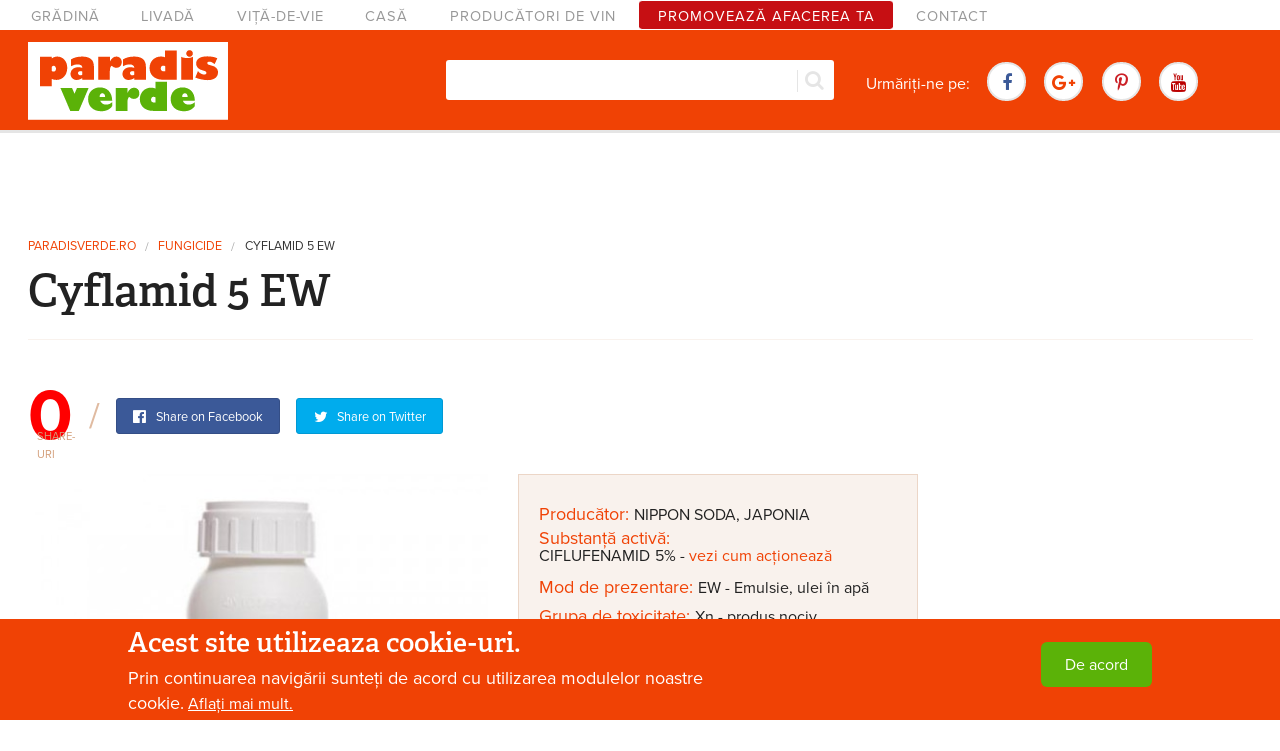

--- FILE ---
content_type: text/html; charset=utf-8
request_url: https://www.paradisverde.ro/produse/pesticide/fungicide/cyflamid-5-ew
body_size: 13908
content:
<!DOCTYPE html>
<!--[if IE 8]><html class="no-js lt-ie9" lang="en"> <![endif]-->
<!--[if gt IE 8]><!--> <html class="no-js" lang="en"> <!--<![endif]-->
<head>
  <meta charset="utf-8" />
<meta name="viewport" content="width=device-width, maximum-scale = 1.0" />
<link rel="shortcut icon" href="https://www.paradisverde.ro/sites/default/files/favicon_0.ico" />
<meta http-equiv="ImageToolbar" content="false" />
<meta name="description" content="Fungicid nou, ce se dovedește foarte eficient în combaterea făinărilor.Manifestă o acțiune sistemică localizată, cu efecte de eradicare a infecțiilor.În aproximativ o oră de la aplicare se absoarbe în plantă și, fiind vorba de o emulsie (ulei în apă), prezintă și o bună rezistență la spălare.În țara noastră acest produs este omologat pentru următoarele culturi:" />
<meta name="keywords" content="tratament făinare" />
<meta name="news_keywords" content="tratament făinare" />
<meta name="rating" content="safe for kids" />
<link rel="image_src" href="https://www.paradisverde.ro/sites/default/files/images/2020/12/cyflamid-5-ew.jpg" />
<link rel="canonical" href="https://www.paradisverde.ro/produse/pesticide/fungicide/cyflamid-5-ew" />
<link rel="shortlink" href="https://www.paradisverde.ro/node/875" />
<meta http-equiv="content-language" content="ro" />
<meta property="fb:app_id" content="283097531807063" />
<meta property="og:type" content="article" />
<meta property="og:site_name" content="Paradis verde" />
<meta property="og:url" content="https://www.paradisverde.ro/produse/pesticide/fungicide/cyflamid-5-ew" />
<meta property="og:title" content="Cyflamid 5 EW" />
<meta property="og:description" content="Fungicid nou, ce se dovedește foarte eficient în combaterea făinărilor.Manifestă o acțiune sistemică localizată, cu efecte de eradicare a infecțiilor.În aproximativ o oră de la aplicare se absoarbe în plantă și, fiind vorba de o emulsie (ulei în apă), prezintă și o bună rezistență la spălare.În țara noastră acest produs este omologat pentru următoarele culturi:" />
<meta property="og:determiner" content="auto" />
<meta property="og:updated_time" content="2020-12-21T10:51:26+02:00" />
<meta property="og:image" content="https://www.paradisverde.ro/sites/default/files/images/2020/12/cyflamid-5-ew.jpg" />
<meta property="og:locale" content="ro_RO" />
<meta property="article:author" content="https://www.facebook.com/paradisverde.1" />
<meta property="article:publisher" content="https://www.facebook.com/paradisverde.1" />
<meta property="article:tag" content="tratament făinare" />
<meta property="article:published_time" content="2015-05-18T19:54:24+03:00" />
<meta property="article:modified_time" content="2020-12-21T10:51:26+02:00" />
<meta itemprop="name" content="Cyflamid 5 EW" />
<meta itemprop="description" content="Fungicid nou, ce se dovedește foarte eficient în combaterea făinărilor.Manifestă o acțiune sistemică localizată, cu efecte de eradicare a infecțiilor.În aproximativ o oră de la aplicare se absoarbe în plantă și, fiind vorba de o emulsie (ulei în apă), prezintă și o bună rezistență la spălare.În țara noastră acest produs este omologat pentru următoarele culturi:" />
  
  <link rel="apple-touch-icon" href="/apple-touch-icon.png" />
  <link rel="apple-touch-icon" sizes="72x72" href="/apple-touch-icon-72x72.png" />
  <link rel="apple-touch-icon" sizes="76x76" href="/apple-touch-icon-76x76.png" />
  <link rel="apple-touch-icon" sizes="114x114" href="/apple-touch-icon-114x114.png" />
  <link rel="apple-touch-icon" sizes="120x120" href="/apple-touch-icon-120x120.png" />
  <link rel="apple-touch-icon" sizes="144x144" href="/apple-touch-icon-144x144.png" />
  <link rel="apple-touch-icon" sizes="152x152" href="/apple-touch-icon-152x152.png" />
  
  <title>Cyflamid 5 EW | Paradis Verde</title>
 <link rel="stylesheet" href="https://www.paradisverde.ro/sites/default/files/css/css_kShW4RPmRstZ3SpIC-ZvVGNFVAi0WEMuCnI0ZkYIaFw.css" />
<link rel="stylesheet" href="https://www.paradisverde.ro/sites/default/files/css/css_y5V-74fl2u3TPnO7Vzl0srF2_LEAmcANj4_-6qPJyxk.css" />
<link rel="stylesheet" href="https://www.paradisverde.ro/sites/default/files/css/css_nRLQbRsdiX9JgXiylcFhCsrQ8PlOkVYLO-ECHvtTZW8.css" />
<link rel="stylesheet" href="https://www.paradisverde.ro/sites/default/files/css/css_x1tOROV544S1CR08UxUOnMQuxVK74NbE11Wnsdj7B7c.css" />
<style>#sliding-popup.sliding-popup-bottom,#sliding-popup.sliding-popup-bottom .eu-cookie-withdraw-banner,.eu-cookie-withdraw-tab{background:#0779bf;}#sliding-popup.sliding-popup-bottom.eu-cookie-withdraw-wrapper{background:transparent}#sliding-popup .popup-content #popup-text h1,#sliding-popup .popup-content #popup-text h2,#sliding-popup .popup-content #popup-text h3,#sliding-popup .popup-content #popup-text p,.eu-cookie-compliance-secondary-button,.eu-cookie-withdraw-tab{color:#fff !important;}.eu-cookie-withdraw-tab{border-color:#fff;}.eu-cookie-compliance-more-button{color:#fff !important;}
</style>
<link rel="stylesheet" href="https://www.paradisverde.ro/sites/default/files/css/css_jPfkYJHgdfEuYBnRAvDeF2H5QA0XVTseOK94j8ypgwg.css" />
  <script src="//ajax.googleapis.com/ajax/libs/jquery/1.10.2/jquery.min.js"></script>
<script>window.jQuery || document.write("<script src='/sites/all/modules/jquery_update/replace/jquery/1.10/jquery.min.js'>\x3C/script>")</script>
<script src="https://www.paradisverde.ro/sites/default/files/js/js_38VWQ3jjQx0wRFj7gkntZr077GgJoGn5nv3v05IeLLo.js"></script>
<script src="//ajax.googleapis.com/ajax/libs/jqueryui/1.10.2/jquery-ui.min.js"></script>
<script>window.jQuery.ui || document.write("<script src='/sites/all/modules/jquery_update/replace/ui/ui/minified/jquery-ui.min.js'>\x3C/script>")</script>
<script src="https://www.paradisverde.ro/sites/default/files/js/js_H7q2xORKmR9AN8Qx5spKEIBp7R_wG2apAswJoCUZY7I.js"></script>
<script src="https://www.paradisverde.ro/sites/default/files/js/js_KarNspObgr5GXtTDjjsonwFDhG7UBMwwTwg3jcOpaQM.js"></script>
<script src="https://www.paradisverde.ro/sites/default/files/js/js_glKwtHGrPv6B9r2y8AKpyHBG_sepXsRaYf047A8QZQI.js"></script>
<script src="https://www.googletagmanager.com/gtag/js?id=G-5GCZMNTHQN"></script>
<script>window.google_analytics_uacct = "G-5GCZMNTHQN";window.dataLayer = window.dataLayer || [];function gtag(){dataLayer.push(arguments)};gtag("js", new Date());gtag("set", "developer_id.dMDhkMT", true);gtag("config", "G-5GCZMNTHQN", {"groups":"default","anonymize_ip":true,"allow_ad_personalization_signals":false});</script>
<script src="https://www.paradisverde.ro/sites/default/files/js/js_Ac8G6s1hUN-v_SZZsHfaFza8VYuVZr-yI5I9wjKAx0U.js"></script>
<script>jQuery.extend(Drupal.settings, {"basePath":"\/","pathPrefix":"","ajaxPageState":{"theme":"paradisverde2015","theme_token":"734ww6olC3chdwW_5VeBP75qbcXfQ5CpcXQiL_Gmbvg","js":{"0":1,"1":1,"modules\/statistics\/statistics.js":1,"sites\/all\/modules\/eu_cookie_compliance\/js\/eu_cookie_compliance.js":1,"\/\/ajax.googleapis.com\/ajax\/libs\/jquery\/1.10.2\/jquery.min.js":1,"2":1,"misc\/jquery-extend-3.4.0.js":1,"misc\/jquery-html-prefilter-3.5.0-backport.js":1,"misc\/jquery.once.js":1,"misc\/drupal.js":1,"\/\/ajax.googleapis.com\/ajax\/libs\/jqueryui\/1.10.2\/jquery-ui.min.js":1,"3":1,"sites\/all\/modules\/jquery_update\/replace\/ui\/external\/jquery.cookie.js":1,"sites\/all\/modules\/geofield_gmap\/geofield_gmap.js":1,"sites\/all\/modules\/simpleads\/simpleads.js":1,"sites\/all\/modules\/simpleads\/modules\/simpleads_campaigns\/simpleads_campaigns.js":1,"public:\/\/languages\/ro_zUgNlZUyEzmXRyKjJ2X9dNkD1hdjiCaHA74woi-JOvo.js":1,"sites\/all\/libraries\/colorbox\/jquery.colorbox-min.js":1,"sites\/all\/modules\/colorbox\/js\/colorbox.js":1,"sites\/all\/modules\/colorbox\/styles\/stockholmsyndrome\/colorbox_style.js":1,"sites\/all\/modules\/search_autocomplete\/js\/jquery.autocomplete.js":1,"sites\/all\/modules\/google_analytics\/googleanalytics.js":1,"https:\/\/www.googletagmanager.com\/gtag\/js?id=G-5GCZMNTHQN":1,"4":1,"sites\/all\/themes\/paradisverde2015\/js\/vendor\/custom.modernizr.js":1,"sites\/all\/themes\/zurb_foundation\/js\/foundation.min.js":1,"sites\/all\/themes\/paradisverde2015\/js\/foundation\/foundation.js":1,"sites\/all\/themes\/paradisverde2015\/js\/foundation\/foundation.alerts.js":1,"sites\/all\/themes\/paradisverde2015\/js\/foundation\/foundation.forms.js":1,"sites\/all\/themes\/paradisverde2015\/js\/foundation\/foundation.magellan.js":1,"sites\/all\/themes\/paradisverde2015\/js\/foundation\/foundation.reveal.js":1,"sites\/all\/themes\/paradisverde2015\/js\/foundation\/foundation.topbar.js":1,"sites\/all\/themes\/paradisverde2015\/js\/sup-topbar.js":1,"sites\/all\/themes\/paradisverde2015\/js\/skrollr.js":1,"sites\/all\/themes\/paradisverde2015\/js\/owl.carousel.min.js":1,"sites\/all\/themes\/paradisverde2015\/js\/responsive-tables.js":1,"sites\/all\/themes\/paradisverde2015\/js\/scripts.js":1},"css":{"modules\/system\/system.base.css":1,"modules\/system\/system.messages.css":1,"modules\/system\/system.theme.css":1,"misc\/ui\/jquery.ui.core.css":1,"misc\/ui\/jquery.ui.theme.css":1,"misc\/ui\/jquery.ui.menu.css":1,"misc\/ui\/jquery.ui.autocomplete.css":1,"modules\/comment\/comment.css":1,"sites\/all\/modules\/date\/date_api\/date.css":1,"sites\/all\/modules\/date\/date_popup\/themes\/datepicker.1.7.css":1,"modules\/field\/theme\/field.css":1,"sites\/all\/modules\/geofield_gmap\/geofield_gmap.css":1,"modules\/node\/node.css":1,"modules\/search\/search.css":1,"sites\/all\/modules\/simpleads\/simpleads.css":1,"modules\/user\/user.css":1,"sites\/all\/modules\/views\/css\/views.css":1,"sites\/all\/modules\/colorbox\/styles\/stockholmsyndrome\/colorbox_style.css":1,"sites\/all\/modules\/ctools\/css\/ctools.css":1,"sites\/all\/modules\/lexicon\/css\/lexicon.css":1,"sites\/all\/modules\/eu_cookie_compliance\/css\/eu_cookie_compliance.css":1,"sites\/all\/modules\/search_autocomplete\/css\/themes\/basic-green.css":1,"sites\/all\/modules\/field_collection\/field_collection.theme.css":1,"0":1,"sites\/all\/themes\/zurb_foundation\/css\/normalize.css":1,"sites\/all\/themes\/paradisverde2015\/css\/foundation.min.css":1,"sites\/all\/themes\/paradisverde2015\/css\/font-awesome.min.css":1,"sites\/all\/themes\/paradisverde2015\/css\/peverde.css":1}},"colorbox":{"transition":"elastic","speed":"350","opacity":"0.85","slideshow":false,"slideshowAuto":true,"slideshowSpeed":"2500","slideshowStart":"start slideshow","slideshowStop":"stop slideshow","current":"{current} din {total}","previous":"\u00ab Precedenta","next":"Urm\u0103toarea \u00bb","close":"\u00cenchide","overlayClose":true,"returnFocus":true,"maxWidth":"98%","maxHeight":"98%","initialWidth":"300","initialHeight":"250","fixed":true,"scrolling":true,"mobiledetect":true,"mobiledevicewidth":"480px"},"eu_cookie_compliance":{"popup_enabled":1,"popup_agreed_enabled":0,"popup_hide_agreed":0,"popup_clicking_confirmation":1,"popup_scrolling_confirmation":0,"popup_html_info":"\u003Cdiv\u003E\n  \u003Cdiv class=\u0022popup-content info\u0022\u003E\n    \u003Cdiv id=\u0022popup-text\u0022\u003E\n      \u003Ch3\u003EAcest site utilizeaza cookie-uri.\u003C\/h3\u003E\n\u003Cp\u003EPrin continuarea navig\u0103rii sunte\u021bi de acord cu utilizarea modulelor noastre cookie.\u003C\/p\u003E\n              \u003Cbutton type=\u0022button\u0022 class=\u0022find-more-button eu-cookie-compliance-more-button\u0022\u003EAfla\u021bi mai mult.\u003C\/button\u003E\n          \u003C\/div\u003E\n    \u003Cdiv id=\u0022popup-buttons\u0022\u003E\n      \u003Cbutton type=\u0022button\u0022 class=\u0022agree-button eu-cookie-compliance-default-button\u0022\u003EDe acord\u003C\/button\u003E\n          \u003C\/div\u003E\n  \u003C\/div\u003E\n\u003C\/div\u003E","use_mobile_message":false,"mobile_popup_html_info":"\u003Cdiv\u003E\n  \u003Cdiv class=\u0022popup-content info\u0022\u003E\n    \u003Cdiv id=\u0022popup-text\u0022\u003E\n                    \u003Cbutton type=\u0022button\u0022 class=\u0022find-more-button eu-cookie-compliance-more-button\u0022\u003EAfla\u021bi mai mult.\u003C\/button\u003E\n          \u003C\/div\u003E\n    \u003Cdiv id=\u0022popup-buttons\u0022\u003E\n      \u003Cbutton type=\u0022button\u0022 class=\u0022agree-button eu-cookie-compliance-default-button\u0022\u003EDe acord\u003C\/button\u003E\n          \u003C\/div\u003E\n  \u003C\/div\u003E\n\u003C\/div\u003E\n","mobile_breakpoint":"768","popup_html_agreed":"\u003Cdiv\u003E\n  \u003Cdiv class=\u0022popup-content agreed\u0022\u003E\n    \u003Cdiv id=\u0022popup-text\u0022\u003E\n      \u003Ch2\u003EThank you for accepting cookies\u003C\/h2\u003E\n\u003Cp\u003EYou can now hide this message or find out more about cookies.\u003C\/p\u003E\n    \u003C\/div\u003E\n    \u003Cdiv id=\u0022popup-buttons\u0022\u003E\n      \u003Cbutton type=\u0022button\u0022 class=\u0022hide-popup-button eu-cookie-compliance-hide-button\u0022\u003EAscundere\u003C\/button\u003E\n              \u003Cbutton type=\u0022button\u0022 class=\u0022find-more-button eu-cookie-compliance-more-button-thank-you\u0022 \u003EMai multe informa\u021bii\u003C\/button\u003E\n          \u003C\/div\u003E\n  \u003C\/div\u003E\n\u003C\/div\u003E","popup_use_bare_css":false,"popup_height":"auto","popup_width":"100%","popup_delay":1000,"popup_link":"\/cookie-uri-politica-de-confidentialitate","popup_link_new_window":1,"popup_position":null,"popup_language":"ro","store_consent":false,"better_support_for_screen_readers":0,"reload_page":0,"domain":"","popup_eu_only_js":0,"cookie_lifetime":"100","cookie_session":false,"disagree_do_not_show_popup":0,"method":"default","whitelisted_cookies":"","withdraw_markup":"\u003Cbutton type=\u0022button\u0022 class=\u0022eu-cookie-withdraw-tab\u0022\u003EPrivacy settings\u003C\/button\u003E\n\u003Cdiv class=\u0022eu-cookie-withdraw-banner\u0022\u003E\n  \u003Cdiv class=\u0022popup-content info\u0022\u003E\n    \u003Cdiv id=\u0022popup-text\u0022\u003E\n      \u003Ch2\u003EWe use cookies on this site to enhance your user experience\u003C\/h2\u003E\n\u003Cp\u003EYou have given your consent for us to set cookies.\u003C\/p\u003E\n    \u003C\/div\u003E\n    \u003Cdiv id=\u0022popup-buttons\u0022\u003E\n      \u003Cbutton type=\u0022button\u0022 class=\u0022eu-cookie-withdraw-button\u0022\u003EWithdraw consent\u003C\/button\u003E\n    \u003C\/div\u003E\n  \u003C\/div\u003E\n\u003C\/div\u003E\n","withdraw_enabled":false},"search_autocomplete":{"form3":{"selector":"#edit-search-block-form--2","minChars":"3","max_sug":"10","type":"internal","datas":"https:\/\/www.paradisverde.ro\/search_autocomplete\/autocomplete\/3\/","fid":"3","theme":"basic-green","auto_submit":"1","auto_redirect":"1"}},"googleanalytics":{"account":["G-5GCZMNTHQN"],"trackOutbound":1,"trackMailto":1,"trackDownload":1,"trackDownloadExtensions":"7z|aac|arc|arj|asf|asx|avi|bin|csv|doc(x|m)?|dot(x|m)?|exe|flv|gif|gz|gzip|hqx|jar|jpe?g|js|mp(2|3|4|e?g)|mov(ie)?|msi|msp|pdf|phps|png|ppt(x|m)?|pot(x|m)?|pps(x|m)?|ppam|sld(x|m)?|thmx|qtm?|ra(m|r)?|sea|sit|tar|tgz|torrent|txt|wav|wma|wmv|wpd|xls(x|m|b)?|xlt(x|m)|xlam|xml|z|zip","trackColorbox":1},"urlIsAjaxTrusted":{"\/produse\/pesticide\/fungicide\/cyflamid-5-ew":true},"statistics":{"data":{"nid":"875"},"url":"\/modules\/statistics\/statistics.php"}});</script>
  <!--[if lt IE 9]>
		<script src="http://html5shiv.googlecode.com/svn/trunk/html5.js"></script>
	<![endif]-->
	<script src="//use.typekit.net/dit3jrt.js"></script>
	<script>try{Typekit.load();}catch(e){}</script>
	<script>
      (adsbygoogle = window.adsbygoogle || []).push({
        google_ad_client: "ca-pub-1832354528313354",
        enable_page_level_ads: true
      });
    </script>
    <script async src="//pagead2.googlesyndication.com/pagead/js/adsbygoogle.js"></script>
</head>
<body class="html not-front not-logged-in one-sidebar sidebar-second page-node page-node- page-node-875 node-type-produs-fitosanitar lang-ro section-produse" >
<div id="fb-root"></div>
<script>(function(d, s, id) {
  var js, fjs = d.getElementsByTagName(s)[0];
  if (d.getElementById(id)) return;
  js = d.createElement(s); js.id = id;
  js.src = "//connect.facebook.net/ro_RO/sdk.js#xfbml=1&version=v6.0&appId=283097531807063";
  fjs.parentNode.insertBefore(js, fjs);
}(document, 'script', 'facebook-jssdk'));</script>
  
  <div class="skip-link">
    <a href="#main-content" class="element-invisible element-focusable">Mergi la conţinutul principal</a>
  </div>
    <!--.page -->

<div role="document" class="page">

  <!--.l-header region -->
  <header role="banner" class="l-header">

	      <!--.top-bar -->
            <div class="slideUp show-for-small">
              <nav class="top-bar" data-options="custom_back_text:false; scrolltop:false">
          <ul class="title-area row">
            <li class="name small-5 columns"><a href="/" rel="home" title="Paradis Verde Acasă"><img class="logo" style="width: 200px;" onerror="this.src='/sites/default/files/logo.png'; this.onerror=null;" src="/sites/default/files/logo.svg"></a></li>
            <li class="small-7 columns"><div class="fb-like" data-href="https://www.facebook.com/paradisverde.1" data-layout="button_count" data-action="like" data-size="small" data-show-faces="true" data-share="false"></div></li>
            <li class="toggle-topbar menu-icon small-7 columns"><a href="#" id="btn-show-menu"><span class="line"></span><span class="line"></span><span class="line"></span></a></li>
          </ul>
          <section class="top-bar-section">
                          <ul id="main-menu" class="main-nav left"><li class="first leaf" title=""><a href="/gradina" title="">Grădină</a></li><li class="leaf" title=""><a href="/livada" title="">Livadă</a></li><li class="leaf" title=""><a href="/vita-de-vie" title="">Viță-de-vie</a></li><li class="leaf" title=""><a href="/casa" title="">Casă</a></li><li class="leaf" title=""><a href="/crame" title="">Producători de vin</a></li><li class="leaf"><a href="/publicitate">Promovează afacerea ta</a></li><li class="last leaf" title=""><a href="/contact" title="">Contact</a></li></ul>                                  </section>
        </nav>
            </div>
            <!--/.top-bar -->
        
    
    	
    <section id="navigation-bar" class=" hide-for-small">
    
                    <nav id="main-menu" class="navigation" role="navigation">
            <h2 class="element-invisible">Meniu principal</h2><ul id="main-menu-links" class="links inline-list clearfix"><li class="menu-631 first"><a href="/gradina" title="">Grădină</a></li>
<li class="menu-632"><a href="/livada" title="">Livadă</a></li>
<li class="menu-1484"><a href="/vita-de-vie" title="">Viță-de-vie</a></li>
<li class="menu-633"><a href="/casa" title="">Casă</a></li>
<li class="menu-3735"><a href="/crame" title="">Producători de vin</a></li>
<li class="menu-3122"><a href="/publicitate">Promovează afacerea ta</a></li>
<li class="menu-3471 last"><a href="/contact" title="">Contact</a></li>
</ul>            </nav> <!-- /#main-menu -->
                    
        <div id="main-header" class="main-header">
            <div class="row">
                <div class="small-2 large-5 columns main-header--left">
                    <a href="/" rel="home" title="Paradis Verde Acasă"><img class="logo" style="width: 200px;" onerror="this.src='/sites/default/files/logo.png'; this.onerror=null;" src="/sites/default/files/logo.svg"></a>                    <div class="fb-like" data-href="https://www.facebook.com/paradisverde.1" data-layout="button_count" data-action="like" data-size="small" data-show-faces="true" data-share="false"></div>
                </div>
                
                <div class="small-4 large-5 columns  main-header--middle">
                    <div id="block-search" class="close-search">                          
                      <form action="/produse/pesticide/fungicide/cyflamid-5-ew" method="post" id="search-block-form" accept-charset="UTF-8"><div><div class="container-inline">
      <h2 class="element-invisible">Formular de căutare</h2>
    <div class="form-item form-type-textfield form-item-search-block-form">
  <label class="element-invisible" for="edit-search-block-form--2">Căutare </label>
 <input title="Introduceţi termenii doriţi pentru căutare." class="small-8 columns form-text" type="text" id="edit-search-block-form--2" name="search_block_form" value="" size="15" maxlength="128" />
</div>
<button class="secondary button radius postfix small-4 columns form-submit" id="edit-submit--2" name="op" value="Căutare" type="submit">Căutare</button>
<input type="hidden" name="form_build_id" value="form-AhbNfWk07zcPM2F-RcyPrAkONsFcoO_6VewG-AYXNEg" />
<input type="hidden" name="form_id" value="search_block_form" />
</div>
</div></form>                      <div id="search-button" title="Search in website"><i class="fa fa-search"></i></div>
                    </div>
               </div>
               
               <div class="small-6 large-5 columns  main-header--right">
                
                <ul class="inline-list share-buttons">
                    <li>Urmăriți-ne pe:</li>
                    <li><a class="share-btn facebook" href="https://www.facebook.com/paradisverde.1" target="_blank"><i class="fa fa-facebook"></i></a> </li>
                    <li><a class="share-btn google" href="https://plus.google.com/+ParadisverdeRo" target="_blank"><i class="fa fa-google-plus"></i></a></li>
                    <li><a class="share-btn pinterest" href="https://www.pinterest.com/paradisverdero/" target="_blank"><i class="fa fa fa-pinterest-p"></i></a></li>
                    <li><a class="share-btn youtube" href="https://www.youtube.com/channel/UClY-3cicyQJzKap-XoIS1xw" target="_blank"><i class="fa fa-youtube"></i></a> </li>
                </ul>
               </div>
            </div>
        </div>
    </section>
        
      <!--.l-header-region -->
      <section class="l-header-region row">
        <div class="large-15 columns">
                          <section class="block block-block ad-728-90 no-margin-top no-margin-bottom block-block-2 header">

      
      <script async src="//pagead2.googlesyndication.com/pagead/js/adsbygoogle.js"></script>
<!-- 728x90 Ad 1 - articol -->
<ins class="adsbygoogle ad-horizontal-leaderboard"
     data-ad-client="ca-pub-1832354528313354"
     data-ad-slot="2064697400"></ins>
<script>
(adsbygoogle = window.adsbygoogle || []).push({});
</script>  
</section>                    
                        <h2 class="element-invisible">Eşti aici</h2><ul class="breadcrumbs"><li><a href="/">paradisverde.ro</a></li><li><a href="/produse/pesticide/fungicide">fungicide</a></li><li class="current"><a href="#">Cyflamid 5 EW</a></li></ul>    
                                                            <h1 id="page-title" class="title">
                    Cyflamid 5 EW                </h1>
                                            
			          
			                
              <div class="summary muted"></div>              
              <hr/>
        
		          
        </div>
      </section>
      <!--/.l-header-region -->
    
    
    </header>
  <!--/.l-header -->
  
  

    
    

  
    <main role="main" class="row l-main ">
    <div class="large-11 main columns">
      
      <a id="main-content"></a>

                            
      
        
      
      <article id="node-875" class="node node-produs-fitosanitar node-promoted view-mode-full">

			
		<ul class="inline-list share-buttons">
			<li class="total-shares">
				<em>0</em>
				<span class="more">share-uri</span>
			</li>
			<li><a target="_blank" class="facebook popup button small radius" title="Share on Facebook" href="https://www.facebook.com/sharer/sharer.php?u=https://www.paradisverde.ro/produse/pesticide/fungicide/cyflamid-5-ew"><i class="fa fa-facebook-official"></i><span>Share on Facebook</span></a></li>
			<li><a target="_blank" class="twitter popup button small radius" title="Share on Twitter" href="https://twitter.com/intent/tweet?url=https://www.paradisverde.ro/produse/pesticide/fungicide/cyflamid-5-ew&amp;text=Cyflamid 5 EW"><i class="fa fa-twitter"></i><span>Share on Twitter</span></a></li>
		</ul>
      
  
  
  <div class="row with-margin-bottom">
  	<div class="small-15 large-8 columns">
		<div class="image">
    <div class="field-items" class="field-items">
          <div class="field-item even" class="field-item even">
	  	       
		<a href="https://www.paradisverde.ro/sites/default/files/styles/colorbox/public/images/2020/12/cyflamid-5-ew.jpg?itok=KVsObE-k" class="colorbox" rel="gallery-node-875" title="Cyflamid 5 EW"><img src="https://www.paradisverde.ro/sites/default/files/styles/large/public/images/2020/12/cyflamid-5-ew.jpg?itok=Hk4fv7wt" width="480" height="480" alt="Cyflamid 5 EW" title="Cyflamid 5 EW" /><i class="fa fa-expand"></i></a><div class="pin-it-widget"><a href="//www.pinterest.com/pin/create/button/?url=https://www.paradisverde.ro/produse/pesticide/fungicide/cyflamid-5-ew&media=https://www.paradisverde.ro/sites/default/files/styles/node-image/public/images/2020/12/cyflamid-5-ew.jpg?itok=C6bZghBc&description=Cyflamid 5 EW" data-pin-do="buttonPin" data-pin-config="none" data-pin-color="red"><img src="//assets.pinterest.com/images/pidgets/pinit_fg_en_rect_red_20.png" /></a></div>        <span class="caption">Cyflamid 5 EW</span>
        
		        
      </div>
        </div>
</div>


	<!--div class="block highlight-yellow text-center">
	    </div-->
	
	<script async src="//pagead2.googlesyndication.com/pagead/js/adsbygoogle.js"></script>
    <!-- Ad continut (dupa imagine) -->
    <ins class="adsbygoogle show-for-small"
         style="display:block"
         data-ad-client="ca-pub-1832354528313354"
         data-ad-slot="2743455807"
         data-ad-format="auto"></ins>
    <script>
    (adsbygoogle = window.adsbygoogle || []).push({});
    </script>

    </div> <!-- div.small-15 large-11 columns -->
  	<div class="small-15 large-7 columns">
    	<div class="panel">
			<div class="field field-name-field-producator field-type-entityreference field-label-inline clearfix field-wrapper"><div  class="field-label">Producător:&nbsp;</div>NIPPON SODA, JAPONIA</div><div class="field-collection-container clearfix"><div class="field field-name-field-substanta-activa-co field-type-field-collection field-label-above field-wrapper"><div  class="field-label">Substanță activă:&nbsp;</div><div class="field-collection-view clearfix view-mode-full field-collection-view-final"><div class="field field-name-field-substanta-activa field-type-entityreference field-label-hidden field-wrapper">CIFLUFENAMID</div><div class="field field-name-field-concentratia-sa field-type-text field-label-hidden field-wrapper">5%</div> - <a href="/pesticide/ciflufenamid">vezi cum acționează</a></div></div></div><div class="field field-name-field-prezentare-fito field-type-list-text field-label-inline clearfix field-wrapper"><div  class="field-label">Mod de prezentare:&nbsp;</div>EW - Emulsie, ulei în apă</div><div class="field field-name-field-toxicitate-fito field-type-list-float field-label-inline clearfix field-wrapper"><div  class="field-label">Grupa de toxicitate:&nbsp;</div>Xn - produs nociv</div><div class="field field-name-field-recoltare-fito field-type-text field-label-inline clearfix field-wrapper"><div  class="field-label">Durata minimă de așteptare până la recoltare:&nbsp;</div>20 zile</div>        </div>
    </div> <!-- div.small-15 large-4 columns -->
  </div> <!-- div.row -->
	
  <div class="field field-name-body field-type-text-with-summary field-label-hidden field-wrapper body field"><ol>
<li>Fungicid nou, ce se dovedește foarte eficient în combaterea făinărilor.</li>
<li>Manifestă o acțiune sistemică localizată, cu efecte de eradicare a infecțiilor.</li>
<li>În aproximativ o oră de la aplicare se absoarbe în plantă și, fiind vorba de o emulsie (ulei în apă), prezintă și o bună rezistență la spălare.</li>
<li>În țara noastră acest produs este omologat pentru următoarele culturi:</li>
</ol>
</div>  <div class="view view-produs-fitosanitar-daunator-boala view-id-produs_fitosanitar_daunator_boala view-display-id-block_tratament_pe_produs_fitosanitar view-tabel-tratamente view-dom-id-1b3465c6e190ad91030decd2e0654d4b">
        
  
  
      <div class="view-content">
      <div class="row-wrapper"><div class="row header"><div class="small-15 columns text-center cultura"><h4>grâu</h4></div><div class="large-15 columns text-center concentratia-solutiei"><p>Tratament în vegetație / Concentrația: 0,2 l/ha</p></div></div><div class="row content"><div class="small-12 medium-6 large-6 columns boala-daunator"><p>Erysiphe graminis<br/><span class="denumire-stiintifica muted">(Erysiphe graminis)</span> </p></div></div></div><div class="row-wrapper"><div class="row header"><div class="small-15 columns text-center cultura"><h4>măr</h4></div><div class="large-15 columns text-center concentratia-solutiei"><p>Tratament în vegetație / Concentrația: 0,03%</p></div></div><div class="row content"><div class="small-12 medium-6 large-6 columns boala-daunator"><p><a href="https://www.paradisverde.ro/sites/default/files/styles/colorbox/public/images/2016/04/infectie-primara-cu-fainare.jpg?itok=EeCwxADU" title="Atac timpuriu de făinare" class="colorbox" data-colorbox-gallery="gallery-node-675-md-URCC1Wwk" data-cbox-img-attrs="{&quot;title&quot;: &quot;Atac timpuriu de făinare&quot;, &quot;alt&quot;: &quot;Atac timpuriu de făinare&quot;}"><img src="https://www.paradisverde.ro/sites/default/files/styles/boala_daunator_small/public/images/2016/04/infectie-primara-cu-fainare.jpg?itok=MilENtFc" width="60" height="60" alt="Atac timpuriu de făinare" title="Atac timpuriu de făinare" /></a><a href="https://www.paradisverde.ro/boli/lunile-de-atac-maxim-ale-fainarii-marului" title="Vezi descrierea bolii">Făinarea<br/><span class="denumire-stiintifica muted">(Podosphaera leucotricha)</span> </a></p></div><div class="small-12 medium-9 large-9 columns momentul-tratamentului"><p>Tratament în vegetație în fenofaza: <div class="fenofaze"><div><a href="/fenofazele-marului/dezmugurit">Dezmugurit</a></div><div><a href="/fenofazele-marului/infrunzirea-mugurilor-florali">Înfrunzirea mugurilor florali</a></div><div><a href="/fenofazele-marului/infoierea-corolei-buton-roz">Înfoierea corolei, buton roz</a></div></div></p></div></div></div><div class="row-wrapper"><div class="row header"><div class="small-15 columns text-center cultura"><h4>viță de vie</h4></div><div class="large-15 columns text-center concentratia-solutiei"><p>Tratament în vegetație / Concentrația: 0,03%</p></div></div><div class="row content"><div class="small-12 medium-6 large-6 columns boala-daunator"><p><a href="https://www.paradisverde.ro/sites/default/files/styles/colorbox/public/images/2015/12/strugure-puternic-atacat-de-fainare.jpg?itok=HTSfQZti" title="Strugure compromis de făinare" class="colorbox" data-colorbox-gallery="gallery-node-1182-md-URCC1Wwk" data-cbox-img-attrs="{&quot;title&quot;: &quot;Strugure compromis de făinare&quot;, &quot;alt&quot;: &quot;Strugure compromis de făinare&quot;}"><img src="https://www.paradisverde.ro/sites/default/files/styles/boala_daunator_small/public/images/2015/12/strugure-puternic-atacat-de-fainare.jpg?itok=1MQLFOXK" width="60" height="60" alt="Strugure compromis de făinare" title="Strugure compromis de făinare" /></a><a href="https://www.paradisverde.ro/boli/unde-ataca-mai-feroce-fainarea-vitei-de-vie-iata-cu-ce-se-trateaza" title="Vezi descrierea bolii">Făinarea viței de vie<br/><span class="denumire-stiintifica muted">(Uncinula necator)</span> </a></p></div><div class="small-12 medium-9 large-9 columns momentul-tratamentului"><p>Tratament în vegetație în fenofaza: <div class="fenofaze"><div><a href="/fenofazele-vitei-de-vie/lastar-de-5-7-cm">Lăstar de 5-7 cm</a></div><div><a href="/fenofazele-vitei-de-vie/inainte-de-inflorit">Înainte de înflorit</a></div></div></p></div></div></div>    </div>
  
  
  
  
  
  
</div>    
  <div class="field field-name-field-observatii field-type-text-long field-label-above field-wrapper"><div  class="field-label">Observații:&nbsp;</div><ol>
<li>Se aplică de maxim două ori pe ciclu vegetativ.</li>
<li>Tratamentele se vor administra la declanșarea atacului bolii.</li>
<li>Tratamentele cu Cyflamid 5 EW se fac doar primăvara, ultimul tratament se va administra înainte de înflorit.</li>
<li>Nu aplicați Cyflamid 5 EW pe plante puternic stresate de căldură, frig, dăunători, boli etc., deoarece le-ar putea afecta creșterea.</li>
<li>La castraveții și la tomatele din solar s-a obținut eradicarea infecțiilor chiar și după ce boala se instalase puternic.</li>
<li>Nu e recomandat pentru făinarea la trandafirii de dulceață după ce apar bobocii florali, deoarece ar putea rămâne reziduuri în petale.</li>
<li>Produsul este compatibil cu majoritatea produselor fitosanitare, cu excepția celor puternic alcaline (cum ar fi zeama bordeleză).</li>
</ol>
</div>
    	<div class="tags text-center">
  		<h4>Alte articole despre:</h4>
    	<div class="field field-name-field-tags field-type-taxonomy-term-reference field-label-hidden field-wrapper clearfix"><ul class="links"><li class="taxonomy-term-reference-0" class="field-item even"><a href="/cuvinte-cheie/tratament-fainare">tratament făinare</a></li></ul></div>    </div>
  
    
  <!--div id="ornament-3" class="stopper ornament summer">
  	<svg class="zmeura-cireasa-frunzazmeura">
  		<use xlink:href="#zmeura-cireasa-frunzazmeura"></use>
	</svg>
  </div-->
  
  		
	
  
    <div class="fb-comments" data-href="https://www.paradisverde.ro/produse/pesticide/fungicide/cyflamid-5-ew" data-numposts="5" data-colorscheme="light"></div>
    
  
</article>
  
  <section class="block block-block block-block-13">

      
      <!--div style="color: #989898; font-size: 18px;">conținut sponsorizat</div>
<div id="SC_TBlock_785002"></div-->

<!--script type="text/javascript">
            (sc_adv_out = window.sc_adv_out || []).push({
                id : "785002",
                domain : "n.ads1-adnow.com",
                no_div: false
            });
        </script>
        <script async type="text/javascript" src="//st-n.ads1-adnow.com/js/a.js"></script-->  
</section>    </div>
    <!--/.main region -->

    
          <aside role="complementary" class="large-4 sidebar-second columns sidebar">
            <section class="block block-block ad-300-250 no-margin-top text-center block-block-1 block-even clearfix">

      
      <script async src="//pagead2.googlesyndication.com/pagead/js/adsbygoogle.js"></script>
<!-- 300x250 Ad 1 - articol -->
<ins class="adsbygoogle ad-sidebar-medium-rectangle"
     data-ad-client="ca-pub-1832354528313354"
     data-ad-slot="5157764604"></ins>
<script>
(adsbygoogle = window.adsbygoogle || []).push({});
</script>  
</section>  <section class="block block-views trending block-views-popular-block-1 block-odd clearfix">

      
      <div class="view view-popular view-id-popular view-display-id-block_1 view-dom-id-2e16ed6aee395073eb01af98c6079be6">
            <div class="view-header">
      <h2 class="block-title"><span class="text-verde">Top</span> Paradis verde</h2>
    </div>
  
  
  
      <div class="view-content">
      <div class="item-list">    <ol>          <li class="">  
  <h4>        <a href="/sfaturi-utile/cum-se-obtine-uleiul-de-trandafiri">Cum se obţine uleiul de trandafiri</a>  </h4></li>
          <li class="">  
  <h4>        <a href="/contact">Contact</a>  </h4></li>
          <li class="">  
  <h4>        <a href="/intretinerea-livezii/frunze-rosii-basicate-marul-meu-cat-de-grav-e">Frunze roșii, bășicate în mărul meu. Cât de grav e?</a>  </h4></li>
          <li class="">  
  <h4>        <a href="/viata-sanatoasa/leac-de-la-bunica-pentru-panaritiu">Leac de la bunica pentru panariţiu</a>  </h4></li>
          <li class="">  
  <h4>        <a href="/viata-sanatoasa/12-solutii-rapide-pentru-stoparea-sughitului">12 soluții rapide pentru stoparea sughițului</a>  </h4></li>
          <li class="">  
  <h4>        <a href="/intretinerea-livezii/cum-recunoastem-mugurii-de-rod-la-mar">Cum recunoaştem mugurii de rod la măr</a>  </h4></li>
          <li class="">  
  <h4>        <a href="/plante-medicinale/roinita-parfum-de-lamaie-multe-beneficii-pentru-sanatate">Roinița, parfum de lămâie și multe beneficii pentru sănătate</a>  </h4></li>
      </ol></div>    </div>
  
  
  
  
  
  
</div>  
</section>  <section class="block block-views block-title-over-image block-views-related-content-block block-even clearfix">

      
      <div class="view view-related-content view-id-related_content view-display-id-block view-dom-id-5569f9cf48f349b353753961a9c3fa28">
        
  
  
      <div class="view-content">
        <div class="views-row views-row-1 views-row-odd views-row-first">
      
          <a href="/boli/unde-ataca-mai-feroce-fainarea-vitei-de-vie-iata-cu-ce-se-trateaza"><img src="https://www.paradisverde.ro/sites/default/files/styles/large/public/images/2015/12/strugure-puternic-atacat-de-fainare.jpg?itok=7qLKCpap" width="480" height="306" alt="Strugure compromis de făinare" title="Strugure compromis de făinare" /></a>    
  <h4>        <a href="/boli/unde-ataca-mai-feroce-fainarea-vitei-de-vie-iata-cu-ce-se-trateaza">Unde atacă mai feroce făinarea viței de vie. Iată cu ce se tratează</a>  </h4>  </div>
  <div class="views-row views-row-2 views-row-even">
      
          <a href="/produse/pesticide/fungicide/folicur-solo-250-ew"><img src="https://www.paradisverde.ro/sites/default/files/styles/large/public/images/2015/06/folicur-solo-250-ew.jpg?itok=A15p6DVP" width="480" height="295" alt="Folicur Solo 250 EW" title="Folicur Solo 250 EW" /></a>    
  <h4>        <a href="/produse/pesticide/fungicide/folicur-solo-250-ew">Folicur Solo 250 EW</a>  </h4>  </div>
  <div class="views-row views-row-3 views-row-odd">
      
          <a href="/produse/pesticide/fungicide/impact-25-sc"><img src="https://www.paradisverde.ro/sites/default/files/styles/large/public/images/2015/06/impact-25-sc.jpg?itok=v_Z-NpIh" width="480" height="288" alt="Impact 25 SC" title="Impact 25 SC" /></a>    
  <h4>        <a href="/produse/pesticide/fungicide/impact-25-sc">Impact 25 (SC)</a>  </h4>  </div>
  <div class="views-row views-row-4 views-row-even">
      
          <a href="/produse/pesticide/fungicide/topsin-70-wdg"><img src="https://www.paradisverde.ro/sites/default/files/styles/large/public/images/2015/06/topsin-70-wdg.jpg?itok=alN2P5V4" width="480" height="302" alt="Topsin 70 WDG" title="Topsin 70 WDG" /></a>    
  <h4>        <a href="/produse/pesticide/fungicide/topsin-70-wdg">Topsin 70 WDG</a>  </h4>  </div>
  <div class="views-row views-row-5 views-row-odd views-row-last">
      
          <a href="/produse/pesticide/fungicide/bumper-250-ec-0"><img src="https://www.paradisverde.ro/sites/default/files/styles/large/public/images/2015/06/bumper-250-ec.jpg?itok=anlR3vmw" width="480" height="289" alt="Bumper 250 EC" title="Bumper 250 EC" /></a>    
  <h4>        <a href="/produse/pesticide/fungicide/bumper-250-ec-0">Bumper 250 EC</a>  </h4>  </div>
    </div>
  
  
  
  
  
  
</div>  
</section>      </aside>
      </main>
  <!--/.main-->

    
    	<!--.after-content-->
    <section class="l-after-content">
    	    <section class="block block-block ad-970-250 no-margin-top no-margin-bottom block-block-7">

      
      <script async src="//pagead2.googlesyndication.com/pagead/js/adsbygoogle.js"></script>
<!-- 970x250 Ad1 -->
<ins class="adsbygoogle ad-horizontal-billboard"
     data-ad-client="ca-pub-1832354528313354"
     data-ad-slot="8237076201"></ins>
<script>
(adsbygoogle = window.adsbygoogle || []).push({});
</script>
  
</section>    </section>
    <!--/.after-content -->
  
      <!--.footer-columns -->
    <section class="l-footer-columns">
      <div class="row">
		              <div class="footer-first large-5 columns">
                  <section class="block block-block text-center block-block-4">

      
      <a class="logo" href="/"><img class="logo" style="width: 220px;" onerror="this.src=\'/sites/default/files/logo.png\'; this.onerror=null;" src="/sites/default/files/logo.svg"></a>
<br/><br/>
Urmăriți-ne pe <br/>
<ul class="inline-list social">
<li><a class="facebook" href="https://www.facebook.com/paradisverde.1" target="_blank"><i class="fa fa-facebook-square fa-3x"></i></a> </li>
<li><a class="google-plus" href="https://plus.google.com/+ParadisverdeRo" target="_blank"><i class="fa fa-google-plus-square fa-3x"></i></a></li>
<li><a class="pinterest" href="https://www.pinterest.com/paradisverdero/" target="_blank"><i class="fa fa-pinterest-square fa-3x"></i></a></li>
<li><a class="twitter" href="#"><i class="fa fa-twitter-square fa-3x"></i></a> </li>
<li><a class="youtube" href="https://www.youtube.com/channel/UClY-3cicyQJzKap-XoIS1xw" target="_blank"><i class="fa fa-youtube-square fa-3x"></i></a> </li>
<li><a class="rss" href="/rss.xml"><i class="fa fa-rss-square fa-3x"></i></a> </li>
</ul>  
</section>            </div>
                                <div class="footer-second large-5 columns">
                  <section class="block block-block block-block-5">

      
      <ul class="menu">
<li><a href="/node/55">Termeni și condiții</a></li>
<li><a href="/contact">Contact</a></li>
<!--li><a>Etică</a></li-->
<li><a href="/node/1628">Publicitate</a></li>
</ul>  
</section>            </div>
                                <div class="footer-third large-5 columns">
                  <section class="block block-block block-block-3">

      
      <div class="fb-page" data-href="https://www.facebook.com/paradisverde.1" data-height="700" data-small-header="false" data-adapt-container-width="true" data-hide-cover="false" data-show-facepile="true" ><div class="fb-xfbml-parse-ignore"><blockquote cite="https://www.facebook.com/paradisverde.1"><a href="https://www.facebook.com/paradisverde.1">Paradis Verde</a></blockquote></div></div>  
</section>            </div>
                </div>
    </section>
    <!--/.footer-columns-->
  
  <!--.l-footer-->
  <footer class="l-footer text-center" role="contentinfo">
      <div class="row">
                      	&copy; 2026 Paradis Verde. Toate drepturile rezervate.			<a target="_blank" href="http://epectasys.ro/proiect/paradisverdero" id="by-epectasys"><img style="width: 186px;" onerror="this.src='/sites/default/files/by-epectasys.png'; this.onerror=null;" src="/sites/default/files/by-epectasys.svg"></a>
      </div>
      
      <div id="block-menu-gradina" class="menu-expanded" style="display: none;">
      	<div class="row">
          <div class="view view-termeni-info view-id-termeni_info view-display-id-block subterms view-dom-id-23e40d7208287e6bd861ef424f0b43e5">
        
  
  
      <div class="view-content">
        <div class="views-row views-row-1 views-row-odd views-row-first">
      
          <h4><a href="/gradina/gradina-de-flori">Grădina de flori</a></h4>    </div>
  <div class="views-row views-row-2 views-row-even">
      
          <h4><a href="/gradina/gradina-de-legume">Grădina de legume</a></h4>    </div>
  <div class="views-row views-row-3 views-row-odd">
      
          <h4><a href="/gradina/arbusti-fructiferi">Arbuşti fructiferi</a></h4>    </div>
  <div class="views-row views-row-4 views-row-even">
      
          <h4><a href="/arbusti-ornamentali">Arbuști ornamentali</a></h4>    </div>
  <div class="views-row views-row-5 views-row-odd">
      
          <h4><a href="/gradina/arbori-ornamentali">Arbori ornamentali</a></h4>    </div>
  <div class="views-row views-row-6 views-row-even">
      
          <h4><a href="/insecte-folositoare">Insecte folositoare</a></h4>    </div>
  <div class="views-row views-row-7 views-row-odd">
      
          <h4><a href="/gradina/boli">Boli</a></h4>    </div>
  <div class="views-row views-row-8 views-row-even">
      
          <h4><a href="/gradina/daunatori">Dăunători</a></h4>    </div>
  <div class="views-row views-row-9 views-row-odd">
      
          <h4><a href="/gradina/tratamente-eco">Tratamente eco</a></h4>    </div>
  <div class="views-row views-row-10 views-row-even views-row-last">
      
          <h4><a href="/gradina/tratamente-chimice">Tratamente chimice</a></h4>    </div>
    </div>
  
  
  
  
  
  
</div>          <div class="view view-popular view-id-popular view-display-id-block_4 block-top-content-images view-dom-id-94b350712c1cac2fc9b3946496d7107b">
        
  
  
      <div class="view-content">
          <ul class="large-block-grid-4">          <li class="views-row views-row-1 views-row-odd views-row-first">  
  <div class="views-field views-field-field-image">        <div class="field-content"><img src="https://www.paradisverde.ro/sites/default/files/styles/grid-front/public/images/2014/04/portulaca-floarea-de-piatra.jpg?itok=5WD5d-4y" width="300" height="220" alt="" /></div>  </div>  
  <h4>        <span><a href="/gradina-de-flori/esentialul-despre-portulaca-floarea-de-piatra">Esenţialul despre portulaca (floarea de piatră)</a></span>  </h4></li>
          <li class="views-row views-row-2 views-row-even">  
  <div class="views-field views-field-field-image">        <div class="field-content"><img src="https://www.paradisverde.ro/sites/default/files/styles/grid-front/public/images/2013/05/ramuri-noi-trandafiri-urcatori.jpg?itok=0MksKEHE" width="300" height="220" alt="Ramura indicată nu este lăstar sălbatic." title="Ramura indicată nu este lăstar sălbatic." /></div>  </div>  
  <h4>        <span><a href="/gradina-de-flori/o-greseala-grava-intretinerea-trandafirilor-urcatori">O greşeală gravă în întreţinerea trandafirilor urcători</a></span>  </h4></li>
          <li class="views-row views-row-3 views-row-odd">  
  <div class="views-field views-field-field-image">        <div class="field-content"><img src="https://www.paradisverde.ro/sites/default/files/styles/grid-front/public/images/2011/09/brad_0.jpg?itok=sjFGSL9y" width="300" height="220" alt="" /></div>  </div>  
  <h4>        <span><a href="/gradina-de-flori/cum-deosebim-bradul-de-molid">Cum deosebim bradul de molid</a></span>  </h4></li>
          <li class="views-row views-row-4 views-row-even views-row-last">  
  <div class="views-field views-field-field-image">        <div class="field-content"><img src="https://www.paradisverde.ro/sites/default/files/styles/grid-front/public/images/2011/09/rosii-recolta-bogata.jpg?itok=F447lVZ6" width="300" height="220" alt="" /></div>  </div>  
  <h4>        <span><a href="/gradina-de-legume/secrete-de-stiut-despre-cultivarea-rosiilor">Secrete de știut despre cultivarea roșiilor</a></span>  </h4></li>
      </ul>    </div>
  
  
  
  
  
  
</div>      	</div>
      </div>
      <div id="block-menu-livada" class="menu-expanded" style="display: none;">
      	<div class="row">
          <div class="view view-termeni-info view-id-termeni_info view-display-id-block subterms view-dom-id-4250cb88d38d910d4a14e8bf8c762c4e">
        
  
  
      <div class="view-content">
        <div class="views-row views-row-1 views-row-odd views-row-first">
      
          <h4><a href="/livada/fructe">Fructe</a></h4>    </div>
  <div class="views-row views-row-2 views-row-even">
      
          <h4><a href="/livada/intretinerea-livezii">Întreținerea livezii</a></h4>    </div>
  <div class="views-row views-row-3 views-row-odd">
      
          <h4><a href="/boli">Boli</a></h4>    </div>
  <div class="views-row views-row-4 views-row-even">
      
          <h4><a href="/daunatori-0">Dăunători</a></h4>    </div>
  <div class="views-row views-row-5 views-row-odd views-row-last">
      
          <h4><a href="/soiuri-de-mar">Soiuri de măr</a></h4>    </div>
    </div>
  
  
  
  
  
  
</div>          <div class="view view-popular view-id-popular view-display-id-block_4 block-top-content-images view-dom-id-dabe24ae70fb3c47a5294473cf50456a">
        
  
  
      <div class="view-content">
          <ul class="large-block-grid-4">          <li class="views-row views-row-1 views-row-odd views-row-first">  
  <div class="views-field views-field-field-image">        <div class="field-content"><img src="https://www.paradisverde.ro/sites/default/files/styles/grid-front/public/images/2021/06/frunze-rosii-basicate-la-mar.jpg?itok=C7Agcp3P" width="300" height="220" alt="Frunze de măr bășicate și înroșite" title="Frunze de măr bășicate și înroșite" /></div>  </div>  
  <h4>        <span><a href="/intretinerea-livezii/frunze-rosii-basicate-marul-meu-cat-de-grav-e">Frunze roșii, bășicate în mărul meu. Cât de grav e?</a></span>  </h4></li>
          <li class="views-row views-row-2 views-row-even">  
  <div class="views-field views-field-field-image">        <div class="field-content"><img src="https://www.paradisverde.ro/sites/default/files/styles/grid-front/public/images/2013/03/pinten.jpg?itok=Xdp0QKjf" width="300" height="220" alt="Pinteni" title="Pinteni" /></div>  </div>  
  <h4>        <span><a href="/intretinerea-livezii/cum-recunoastem-mugurii-de-rod-la-mar">Cum recunoaştem mugurii de rod la măr</a></span>  </h4></li>
          <li class="views-row views-row-3 views-row-odd">  
  <div class="views-field views-field-field-image">        <div class="field-content"><img src="https://www.paradisverde.ro/sites/default/files/styles/grid-front/public/images/2015/12/taieri-mar-batran.jpg?itok=9jVOdUCc" width="300" height="220" alt="Un pom bătrân poate fi întinerit prin tăieri de refacere" title="Un pom bătrân poate fi întinerit prin tăieri de refacere" /></div>  </div>  
  <h4>        <span><a href="/intretinerea-livezii/cum-se-fac-taierile-de-intinerire-la-un-pom-batran">Cum se fac tăierile de întinerire la un pom bătrân</a></span>  </h4></li>
          <li class="views-row views-row-4 views-row-even views-row-last">  
  <div class="views-field views-field-field-image">        <div class="field-content"><img src="https://www.paradisverde.ro/sites/default/files/styles/grid-front/public/images/2016/01/spinul.jpg?itok=W2rTNndh" width="300" height="220" alt="Spinul - ramură prefloriferă de prun" title="Spinul - ramură prefloriferă de prun" /></div>  </div>  
  <h4>        <span><a href="/intretinerea-livezii/iata-care-sunt-ramurile-florifere-de-rod-la-prun-cais">Iată care sunt ramurile florifere (de rod) la prun și cais</a></span>  </h4></li>
      </ul>    </div>
  
  
  
  
  
  
</div>      	</div>
      </div>
      <div id="block-menu-vitadevie" class="menu-expanded" style="display: none;">
      	<div class="row">
          <div class="view view-termeni-info view-id-termeni_info view-display-id-block subterms view-dom-id-ee2efd854081aeacb6f40b88380351c2">
        
  
  
      <div class="view-content">
        <div class="views-row views-row-1 views-row-odd views-row-first">
      
          <h4><a href="/ingrijirea-viei">Îngrijirea viei</a></h4>    </div>
  <div class="views-row views-row-2 views-row-even">
      
          <h4><a href="/soiuri-de-struguri">Soiuri de struguri</a></h4>    </div>
  <div class="views-row views-row-3 views-row-odd">
      
          <h4><a href="/arta-stiinta-vinului">Arta și știința vinului</a></h4>    </div>
  <div class="views-row views-row-4 views-row-even">
      
          <h4><a href="/vita-de-vie/boli">Boli</a></h4>    </div>
  <div class="views-row views-row-5 views-row-odd views-row-last">
      
          <h4><a href="/daunatori-1">Dăunători</a></h4>    </div>
    </div>
  
  
  
  
  
  
</div>          <div class="view view-popular view-id-popular view-display-id-block_4 block-top-content-images view-dom-id-96259078e4442d38deb2679b15ab51e3">
        
  
  
      <div class="view-content">
          <ul class="large-block-grid-4">          <li class="views-row views-row-1 views-row-odd views-row-first">  
  <div class="views-field views-field-field-image">        <div class="field-content"><img src="https://www.paradisverde.ro/sites/default/files/styles/grid-front/public/images/2014/10/struguri-capsunica.jpg?itok=W1na_wkJ" width="300" height="220" alt="Când se coc, strugurii inundă curtea cu un parfum îmbătător de fragi." title="Când se coc, strugurii inundă curtea cu un parfum îmbătător de fragi." /></div>  </div>  
  <h4>        <span><a href="/vita-de-vie/istoria-putin-cunoscuta-soiului-de-struguri-capsunica">Istoria puţin cunoscută a soiului de struguri „Căpşunică”</a></span>  </h4></li>
          <li class="views-row views-row-2 views-row-even">  
  <div class="views-field views-field-field-image">        <div class="field-content"><img src="https://www.paradisverde.ro/sites/default/files/styles/grid-front/public/images/2015/06/vin-rosu.jpg?itok=Xn5UGI74" width="300" height="220" alt="" /></div>  </div>  
  <h4>        <span><a href="/arta-stiinta-vinului/ce-vinuri-te-imbata-cel-mai-repede">Ce vinuri te îmbată cel mai repede</a></span>  </h4></li>
          <li class="views-row views-row-3 views-row-odd">  
  <div class="views-field views-field-field-image">        <div class="field-content"><img src="https://www.paradisverde.ro/sites/default/files/styles/grid-front/public/images/2015/09/mustuiala-fara-ciorchini.jpg?itok=9VcSi6Bj" width="300" height="220" alt="Mustuială de Cabernet sauvignon și Băbească neagră, fără ciorchini" title="Mustuială de Cabernet sauvignon și Băbească neagră, fără ciorchini" /></div>  </div>  
  <h4>        <span><a href="/arta-stiinta-vinului/cand-e-corect-cand-e-gresit-sa-se-zdrobeasca-strugurii-cu-tot-cu-ciorchine">Când e corect și când e greșit să se zdrobească strugurii cu tot cu ciorchine</a></span>  </h4></li>
          <li class="views-row views-row-4 views-row-even views-row-last">  
  <div class="views-field views-field-field-image">        <div class="field-content"><img src="https://www.paradisverde.ro/sites/default/files/styles/grid-front/public/images/2015/12/butasi-capsunica-isabela.jpg?itok=cD0NrUWD" width="300" height="220" alt="" /></div>  </div>  
  <h4>        <span><a href="/ingrijirea-viei/cum-se-fac-butasii-de-capsunica">Cum se fac butașii de Căpșunică</a></span>  </h4></li>
      </ul>    </div>
  
  
  
  
  
  
</div>      	</div>
      </div>
      <div id="block-menu-casa" class="menu-expanded" style="display: none;">
      	<div class="row">
        	<div class="view view-termeni-info view-id-termeni_info view-display-id-block subterms view-dom-id-00c3b5de3d43cbf3df65d0bd620a69b2">
        
  
  
      <div class="view-content">
        <div class="views-row views-row-1 views-row-odd views-row-first">
      
          <h4><a href="/casa/plante-de-interior">Plante de interior</a></h4>    </div>
  <div class="views-row views-row-2 views-row-even">
      
          <h4><a href="/casa/sfaturi-utile">Sfaturi utile</a></h4>    </div>
  <div class="views-row views-row-3 views-row-odd">
      
          <h4><a href="/casa/din-bucatarie">Din bucătărie</a></h4>    </div>
  <div class="views-row views-row-4 views-row-even">
      
          <h4><a href="/casa/viata-sanatoasa">Viaţă sănătoasă</a></h4>    </div>
  <div class="views-row views-row-5 views-row-odd">
      
          <h4><a href="/casa/infrumusetarea-casei">Înfrumuseţarea casei</a></h4>    </div>
  <div class="views-row views-row-6 views-row-even views-row-last">
      
          <h4><a href="/casa/gradina-din-balcon">Grădina din balcon</a></h4>    </div>
    </div>
  
  
  
  
  
  
</div>          	<div class="view view-popular view-id-popular view-display-id-block_4 block-top-content-images view-dom-id-ff266c3bcd999aac9a843cde3f1bb6ce">
        
  
  
      <div class="view-content">
          <ul class="large-block-grid-4">          <li class="views-row views-row-1 views-row-odd views-row-first">  
  <div class="views-field views-field-field-image">        <div class="field-content"><img src="https://www.paradisverde.ro/sites/default/files/styles/grid-front/public/images/2013/03/ulei-de-trandafiri-facut-in-casa.jpg?itok=5DjIzfLG" width="300" height="220" alt="" /></div>  </div>  
  <h4>        <span><a href="/sfaturi-utile/cum-se-obtine-uleiul-de-trandafiri">Cum se obţine uleiul de trandafiri</a></span>  </h4></li>
          <li class="views-row views-row-2 views-row-even">  
  <div class="views-field views-field-field-image">        <div class="field-content"><img src="https://www.paradisverde.ro/sites/default/files/styles/grid-front/public/images/2013/05/tratament-naturist-panaritiu.jpg?itok=eL04oFUM" width="300" height="220" alt="" /></div>  </div>  
  <h4>        <span><a href="/viata-sanatoasa/leac-de-la-bunica-pentru-panaritiu">Leac de la bunica pentru panariţiu</a></span>  </h4></li>
          <li class="views-row views-row-3 views-row-odd">  
  <div class="views-field views-field-field-image">        <div class="field-content"><img src="https://www.paradisverde.ro/sites/default/files/styles/grid-front/public/images/2015/10/remediu-sughit.jpg?itok=axLB0077" width="300" height="220" alt="Cu degetul mare de la mâna dreaptă, apăsați puternic în centrul palmei; cu cât mai tare, cu atât mai bine." title="Cu degetul mare de la mâna dreaptă, apăsați puternic în centrul palmei; cu cât mai tare, cu atât mai bine." /></div>  </div>  
  <h4>        <span><a href="/viata-sanatoasa/12-solutii-rapide-pentru-stoparea-sughitului">12 soluții rapide pentru stoparea sughițului</a></span>  </h4></li>
          <li class="views-row views-row-4 views-row-even views-row-last">  
  <div class="views-field views-field-field-image">        <div class="field-content"><img src="https://www.paradisverde.ro/sites/default/files/styles/grid-front/public/images/2021/05/spatifilium.jpg?itok=4sE0sIN3" width="300" height="220" alt="Floarea-lunii (Spatifilum)" title="Floarea-lunii (Spatifilum)" /></div>  </div>  
  <h4>        <span><a href="/plante-de-interior/9-plante-de-interior-periculoase-pentru-pisici">9 plante de interior PERICULOASE pentru PISICI</a></span>  </h4></li>
      </ul>    </div>
  
  
  
  
  
  
</div>      	</div>
      </div>
  </footer>
  <!--/.footer-->

<!--  <div id="ornament-1" class="ornament page-ornament summer">
  	<svg class="frunza-frunza">
  		<use xlink:href="#frunza-frunza"></use>
	</svg>
  </div>
  <div id="ornament-2" class="ornament page-ornament summer">
  	<svg class="floareroz-frunza">
  		<use xlink:href="#floareroz-frunza"></use>
	</svg>
  </div>-->
  
  </div>
<!--/.page -->
  <script>function euCookieComplianceLoadScripts() {}</script>
<script>var eu_cookie_compliance_cookie_name = "";</script>
<script src="https://www.paradisverde.ro/sites/default/files/js/js_VU7P4CTgUZdF2SyFko5LLAg9ZK0OSVjXVaAFnTLgVt0.js"></script>
<script src="https://www.paradisverde.ro/sites/default/files/js/js_2lJC5gTZ8B3-P19n2LPEd0viiCEmLJ5gcIAFYex1r0U.js"></script>
    <script>
    (function ($, Drupal, window, document, undefined) {
      $(document).foundation();
    })(jQuery, Drupal, this, this.document);
  </script>
  
<!-- Please call pinit.js only once per page -->
<script type="text/javascript" async defer src="//assets.pinterest.com/js/pinit.js"></script>
</body>
</html>

<!-- Page cached by Boost @ 2026-01-20 20:38:07, expires @ 2026-01-24 20:38:07, lifetime 4 zile -->

--- FILE ---
content_type: text/html; charset=utf-8
request_url: https://www.google.com/recaptcha/api2/aframe
body_size: 267
content:
<!DOCTYPE HTML><html><head><meta http-equiv="content-type" content="text/html; charset=UTF-8"></head><body><script nonce="xDgh7Nv0CKpw64rQDRcoRg">/** Anti-fraud and anti-abuse applications only. See google.com/recaptcha */ try{var clients={'sodar':'https://pagead2.googlesyndication.com/pagead/sodar?'};window.addEventListener("message",function(a){try{if(a.source===window.parent){var b=JSON.parse(a.data);var c=clients[b['id']];if(c){var d=document.createElement('img');d.src=c+b['params']+'&rc='+(localStorage.getItem("rc::a")?sessionStorage.getItem("rc::b"):"");window.document.body.appendChild(d);sessionStorage.setItem("rc::e",parseInt(sessionStorage.getItem("rc::e")||0)+1);localStorage.setItem("rc::h",'1768987059276');}}}catch(b){}});window.parent.postMessage("_grecaptcha_ready", "*");}catch(b){}</script></body></html>